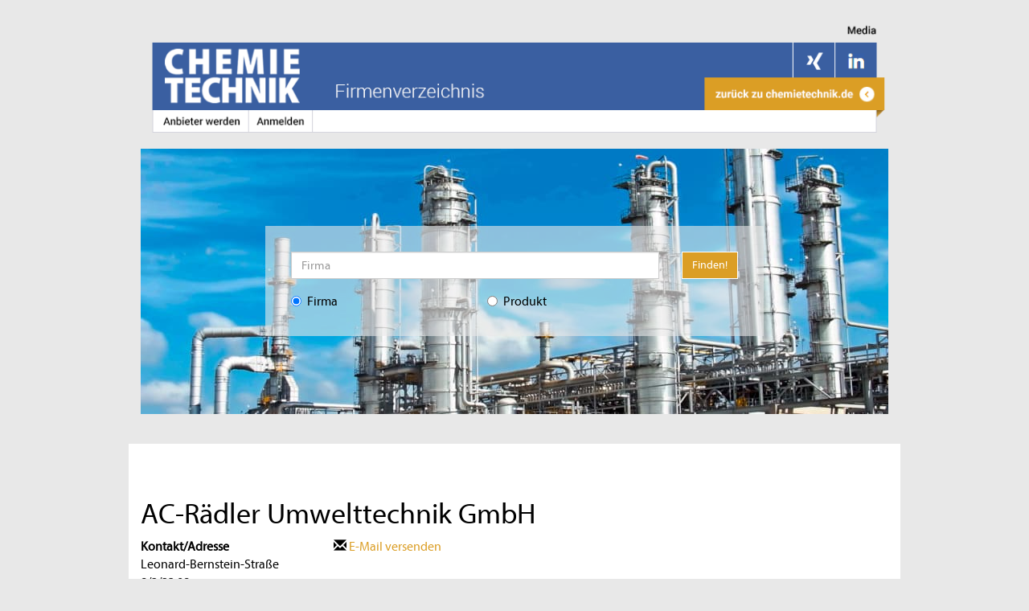

--- FILE ---
content_type: text/css
request_url: https://markt.chemietechnik.de/css/Frontend/company.css?20230803
body_size: 1134
content:
.info ul,
.attributes ul,
.row.company.contact ul{
    list-style: none;
    padding-left: 0;
}

.row.company {
    background: #fff;
    margin-right: 0;
    margin-left: 0;
    padding-bottom: 1em;
}
.row.company .logo img {
    max-height: 110px;
    max-width: 100%;
}

.row.company.premium img {
    max-width: 120px;
    max-height: 90px;
}

.row.company .logo {
    overflow: hidden;
}

.row.company.premium {
    overflow: hidden;
}

.row.company .imagePlaceholder {
    vertical-align: middle;
    text-align: center;
    background: #f2efef;
    font-weight: bold;
    font-size: 20px;
    line-height: 120px;
    height: 120px;
}

.row.company .imageHeader {
    width: 100%;
    position: relative;
    z-index: 50;
    height: 250px;
    overflow: hidden;
}

.row.company .imageHeader > img {
    width: 100%;
    position: absolute;
    top: 50%;
    transform: translateY(-51%);
}

.row.company .head-image-container {
    position: relative;
}

.row.company .head-image-container > div.imageHeader-profile {
    position: absolute;
    bottom: -5%;
    left: 5%;
    border: 5px solid rgba(255, 255, 255, 0.5);
    -webkit-background-clip: padding-box; /* for Safari */
    background-clip: padding-box; /* for IE9+, Firefox 4+, Opera, Chrome */
    z-index: 51;
}

.row.company .head-image-container > div.imageHeader-profile > img {
    height: 100px;
    background-color: #fff;
    max-width: 100%;
}

.row.company:first-child,
.row.company.premium {
    margin-top: 0;
}

.row.company.premium {
    border-top: 2px dotted #E8E8E8;
}

.row.company {
    margin-top: 10px;
}

.row.company .logo img {
    max-height: 110px;
    max-width: 100%;
}

.row.company.premium img {
    max-width: 120px;
    max-height: 90px;
}

.picture_one img,
.picture_two img{
    margin-top: 10px;
}

.row.company.description {
    margin-top: 0;
    border-top: 2px dotted #E8E8E8;
}
.row.company.products {
    margin-top: 0;
    border-top: 2px dotted #E8E8E8;
}
.row.company.contact {
    margin-top: 0;
    padding-top: 3em;
}

#companyProfile {
    margin-top: 20px;
}

.img-responsive {
    margin: 0 auto;
}

li.onlineShop:after {
    content: "\00a0 "
}

div.contact div:nth-child(3) ul li,
div.contact div:nth-child(4) ul li {
    padding: 5px 0px 5px 0px;
}
div.contact ul li span {
    color: #000;
}
.row.company .info ul .products ul li a {
    color: #000;
}
.row.company .info ul .products ul li {
    display: inline;
}
.row.description ul.products {
    padding: 0;
    list-style: none;
}
.row.description ul.products li {
    display: inline;
}

@media (max-width: 768px) {
    div.logo {
        margin-bottom: 10px;
    }
}

.company.row.description p {
    white-space: pre-line;
}

.row.company.description .extendable-container {
    margin-right: 0.5em;
    margin-right: 0.5em;
}

.row.company.description .extendable {
    margin-bottom: 1em;
}

.row.company.description .extendable-image > img {
    width: 100%;
}

@-webkit-keyframes fadeIn {
    from { opacity: 0; }
    to { opacity: 1; }
}
@keyframes fadeIn {
    from { opacity: 0; }
    to { opacity: 1; }
}

.row.company.description .extendable-container .extendable + .extendable {
    display: none;
}

.row.company.description .extendable-container.open .extendable + .extendable {
    display: block;
    -webkit-animation: fadeIn 1s;
    animation: fadeIn 1s;
}

.row.company.description .extendable-container .extendable-header {
    font-weight: bold;
}

.row.company.description .extendable-container .extendable-nav {
    font-weight: bold;
    width: 100%;
    color: #000;
    text-align: center;
    padding: 0.5em 0.8em;
    background-color: #eaeaea;
    cursor: pointer;
}

.company_social_link {
    font-size: 2em;
    color: #000;
}

#colorbox {
    background-color: #000;
    z-index: 1000;
}

#cboxTitle {
    background-color: #000;
    color: #fff;
    float: initial !important;
}

.contact-no-file,
.location-no-file {
    height: 9em;
    width: 100%;
    background-color: #eaeaea;
}
